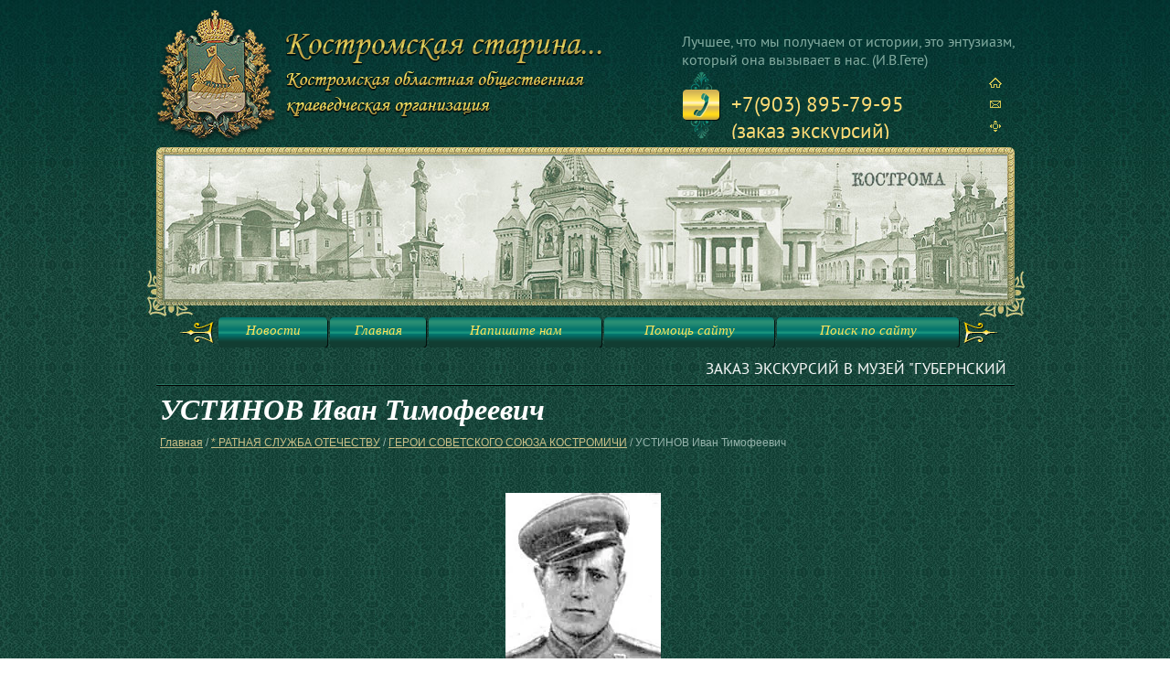

--- FILE ---
content_type: text/html; charset=utf-8
request_url: http://starina44.ru/ustinov-ivan-timofeyevich
body_size: 9412
content:
<!DOCTYPE html PUBLIC "-//W3C//DTD XHTML 1.0 Transitional//EN" "http://www.w3.org/TR/xhtml1/DTD/xhtml1-transitional.dtd">
<html xmlns="http://www.w3.org/1999/xhtml" xml:lang="en" lang="ru"><head>
<meta name="SKYPE_TOOLBAR" content="SKYPE_TOOLBAR_PARSER_COMPATIBLE" />
<meta name="robots" content="all"/>
<meta http-equiv="Content-Type" content="text/html; charset=UTF-8" />
<meta name="description" content="УСТИНОВ Иван Тимофеевич" />
<meta name="keywords" content="УСТИНОВ Иван Тимофеевич" />
<title>УСТИНОВ Иван Тимофеевич</title>
<link href="/t/v2/images/styles.css" rel="stylesheet" type="text/css" />
<script type="text/javascript" src="/t/v2/images/jquery-1.3.2.js"></script>
<link rel='stylesheet' type='text/css' href='/shared/highslide-4.1.13/highslide.min.css'/>
<script type='text/javascript' src='/shared/highslide-4.1.13/highslide-full.packed.js'></script>
<script type='text/javascript'>
hs.graphicsDir = '/shared/highslide-4.1.13/graphics/';
hs.outlineType = null;
hs.showCredits = false;
hs.lang={cssDirection:'ltr',loadingText:'Загрузка...',loadingTitle:'Кликните чтобы отменить',focusTitle:'Нажмите чтобы перенести вперёд',fullExpandTitle:'Увеличить',fullExpandText:'Полноэкранный',previousText:'Предыдущий',previousTitle:'Назад (стрелка влево)',nextText:'Далее',nextTitle:'Далее (стрелка вправо)',moveTitle:'Передвинуть',moveText:'Передвинуть',closeText:'Закрыть',closeTitle:'Закрыть (Esc)',resizeTitle:'Восстановить размер',playText:'Слайд-шоу',playTitle:'Слайд-шоу (пробел)',pauseText:'Пауза',pauseTitle:'Приостановить слайд-шоу (пробел)',number:'Изображение %1/%2',restoreTitle:'Нажмите чтобы посмотреть картинку, используйте мышь для перетаскивания. Используйте клавиши вперёд и назад'};</script>

            <!-- 46b9544ffa2e5e73c3c971fe2ede35a5 -->
            <script src='/shared/s3/js/lang/ru.js'></script>
            <script src='/shared/s3/js/common.min.js'></script>
        <link rel='stylesheet' type='text/css' href='/shared/s3/css/calendar.css' />
</head>
<body>
<div class="site-wrap1">
	<div class="site-wrap2">
		<div class="site-wrap3">
            <div class="site-header">
            			    					  <div class="site-logo">        
				    <a href="http://starina44.ru">
				      <img src="/d/1234540-8473.png" alt="">
				    </a>       
				  </div>
						    	<div class="site-slog">Лучшее, что мы получаем от истории, это энтузиазм, который она вызывает в нас. (И.В.Гете)</div>
                                <div class="tel-top"><p>+7(903) 895-79-95 (заказ экскурсий)</p>

<p>+7(953) 650-00-04 (общие вопросы)</p>

<p>&nbsp;</p></div>
                                <div class="edit-top"><marquee><span style="font-size:13pt;">Заказ экскурсий в музей &quot;Губернский город Кострома&quot; по тел. +7-960-744-18-33 (Ольга).&nbsp;Заказ экскурсий в музей &quot;Губернский город Кострома&quot; по тел. +7-960-744-18-33 (Ольга).&nbsp;</span></marquee></div>
                <div class="ico-top">
                	<a href="http://starina44.ru"><img src="/t/v2/images/spacer.gif" alt="" /></a>
                    <a class="a2" href="/mail"><img src="/t/v2/images/spacer.gif" alt="" /></a>
                    <a href="/map"><img src="/t/v2/images/spacer.gif" alt="" /></a>
                </div>
                <div class="menu-top-wrap">
                    <table class="menu-tab">
                      <tr>
		                                        <td><a href="/news" ><span>Новости</span></a></td>
		                                        <td><a href="/" ><span>Главная</span></a></td>
		                                        <td><a href="/mail" ><span>Напишите нам</span></a></td>
		                                        <td><a href="/pomosch-saytu" ><span>Помощь сайту</span></a></td>
		                                        <td><a href="/search" ><span>Поиск по сайту</span></a></td>
		                                      </tr>
                    </table>

                </div>
            </div>
            <div class="site-content-wrap">
                <table class="site-content">
                    <tr>
                    	                        
                        <td class="site-content-middle">
                            <h1>УСТИНОВ Иван Тимофеевич</h1>
                            <div class="site-path"><a href="/">Главная</a> / <a href="/ratnaya-sluzhba-otechestvu">* РАТНАЯ СЛУЖБА ОТЕЧЕСТВУ</a>  / <a href="/geroi-sovetskogo-soyuza">ГЕРОИ СОВЕТСКОГО СОЮЗА КОСТРОМИЧИ</a>  / УСТИНОВ Иван Тимофеевич&nbsp;</div>
<p align="center">&nbsp;</p>
<p align="center"><strong><a href="/thumb/2/QlFZLW2sGjuVzYlXic922w/r/d/ustiniv_iv_tim.jpg" class="highslide" onclick="return hs.expand(this)"><img alt="Ustiniv_Iv_Tim" height="263" src="/thumb/2/FHTtEJXHXuI27ieY0-ru2w/360r300/d/ustiniv_iv_tim.jpg" style="border-width: 0;" width="170" /></a></strong></p>
<p align="center"><span style="font-family: times new roman,times; font-size: 18pt; color: #ff9900;"><strong>У</strong></span><strong><span style="font-family: times new roman,times; font-size: 18pt; color: #ff9900;">стинов Иван Тимофеевич </span><br /><span style="font-family: times new roman,times; font-size: 18pt; color: #ff9900;"> 28 сентября 1922 - 18 апреля 1952 гг.</span><br /> <br /> </strong></p>
<p style="text-align: justify;"><span style="font-family: times new roman,times; font-size: 14pt;">Родился в деревне Ишеево (по другим данным - Шеча) ныне Уржумского района Кировской области в семье крестьянина. Русский. Закончил семилетнюю школу в селе Большой Рой. Продолжил обучение в Шурминской средней школе, окончил в 1940 году 9 классов. Работал на сплавном рейде.</span></p>
<p style="text-align: justify;"><span style="font-family: times new roman,times; font-size: 14pt;">26 июля 1941 года был призван в Красную Армию. Окончил 3-е Ленинградское артиллерийское училище, эвакуированное в город Кострому. После окончания училища назначен командиром взвода управления батареи 460-го стрелкового полка 100-й стрелковой дивизии (2-го формирования), которая формировалась в Вологодской области. В&nbsp; июле 1942 года дивизия была передана в состав Воронежского фронта.</span></p>
<p style="text-align: justify;"><span style="font-family: times new roman,times; font-size: 14pt;">В январе 1943 года дивизия приняла участие в освобождении города Воронежа, а затем Харьковской и Полтавской областей. В боях под населённым пунктом Русская Лозовая под Харьковом Устинов заменил вышедшего из строя командира огневого взвода и успешно выполнил поставленную боевую задачу. За этот бой приказом по частям 100-й стрелковой дивизии от 2 марта 1943 года он был награждён медалью &laquo;За отвагу&raquo;.</span></p>
<p style="text-align: justify;"><span style="font-family: times new roman,times; font-size: 14pt;">После окончания Харьковской операции Устинов был переведён на должность командира батареи 1664-го истребительного противотанкового полка РГК. В составе этого полка он участвовал в Курской битве. В ходе контрнаступления в бою 5 августа 1943 года со своей батареей отразил контратаку противника при этом поджог один танк, уничтожил три противотанковых орудия, два пулемёта и до взвода пехоты. За этот бой приказом командующего артиллерией 40-й армии от 21 августа 1943 года Устинов был награждён орденом Отечественной войны 2-й степени.</span></p>
<p style="text-align: justify;"><span style="font-family: times new roman,times; font-size: 14pt;">В ночь на 3 октября 1943 года артиллерийская батарея под командованием старшего лейтенанта Устинова вместе с передовыми частями нашей пехоты форсировал Днепр. Артиллеристы быстро оборудовали огневые позиции в районе села Григоровка (Киевская область). Отражая контратаку противника, Устинов подпустил атакующую немецкую пехоту на 400 м и открыл огонь прямой наводкой. Когда орудия вышли из строя, командир батареи поднял личный состав батареи в контратаку. В рукопашной схватке гитлеровцы были отброшены, и успех операции обеспечен.</span></p>
<p style="text-align: justify;"><span style="font-family: times new roman,times; font-size: 14pt;">Указом Президиума Верховного Совета СССР от 24 декабря 1943 года за образцовое выполнение боевых заданий командования на фронте борьбы с немецко-фашистскими захватчиками и проявленные при этом мужество и героизм старшему лейтенанту Устинову Ивану Тимофеевичу присвоено звание Героя Советского Союза с вручением ордена Ленина и медали &laquo;Золотая Звезда&raquo; (N3918).</span></p>
<p style="text-align: center;"><span style="font-family: times new roman,times; font-size: 14pt;">&nbsp;<a href="/thumb/2/ewDdb61rDleE4FWrdnoqJg/r/d/12556589.jpg" class="highslide" onclick="return hs.expand(this)"><img alt="12556589" height="248" src="/thumb/2/Cg7vjvh8CXFQmcvHy2yZng/360r300/d/12556589.jpg" style="border-width: 0;" width="360" /></a></span></p>
<p style="text-align: justify;"><span style="font-family: times new roman,times; font-size: 14pt;">В составе своего полка отважный артиллерист дошел до конца войны. В одном из боев был тяжело ранен.</span></p>
<p style="text-align: justify;"><span style="font-family: times new roman,times; font-size: 14pt;">В мае 1946 года капитан Устинов был демобилизован по состоянию здоровья.</span></p>
<p style="text-align: justify;"><span style="font-family: times new roman,times; font-size: 14pt;">Вернулся на родину. Работал мастером на сплаве на Усть-Кильмезском рейде. С 1950 года жил в Медногорске Оренбургской области, работал на медно-серном комбинате.</span></p>
<p style="text-align: justify;"><span style="font-family: times new roman,times; font-size: 14pt;">Трагически погиб 18 апреля 1952 года. Похоронен на кладбище города Медногорска.</span></p>
<p style="text-align: justify;"><span style="font-family: times new roman,times; font-size: 14pt;">В селах Шурма и Большой Рой Уржумского района на зданиях школ, где учился Герой, установлены мемориальные доски.</span></p>
<p>&nbsp;</p>
<p><strong>
<p><span style="font-family: times new roman,times; font-size: 14pt; color: #ff9900;">Источники:</span></p>
</strong></p>
<ul>
<li><span style="font-family: times new roman,times; font-size: 12pt;">Герои Советского Союза: краткий биогр. слов. Т.2. &ndash; Москва, 1988.</span></li>
<li><span style="font-family: times new roman,times; font-size: 12pt;">Кировчане - Герои Советского Союза. 2-е изд. Киров, 1962</span></li>
<li><span style="font-family: times new roman,times; font-size: 12pt;">Россовский В.П. Золотые Звезды Оренбуржья, 1989</span></li>
<li><span style="font-family: times new roman,times; font-size: 12pt;">Документы музея истории 3-го Ленинградского артиллерийского училища в лицее №34 г. Костромы.</span></li>
<li><span style="font-family: times new roman,times; font-size: 12pt;">Сайт &laquo;Герои страны&raquo;</span></li>
<li><span style="font-family: times new roman,times; font-size: 12pt;">Сайт &laquo;Подвиг народа&raquo;</span></li>
<li><span style="font-family: times new roman,times; font-size: 12pt;">Сайт <a href="http://yandex.ru/clck/jsredir?from=yandex.ru%3Bsearch%2F%3Bweb%3B%3B&amp;text=&amp;etext=1128.sqUbDKb0nU5bWMJjPcWxLgogO-a9KwWqc3d5Z5D-eS4yuV6-j9q2z-odbt4cvQaRTstJjG9miX2OtJwzUHEceDSS9QKyKHIdMloC5K_tz2gz6yOxbFC-B-sar1SwqNf70q5RkA21_LilB_hiqRkDrA.b46a286ba9a7d81fc7fa1c4d81fe315124581cbd&amp;uuid=&amp;state=PEtFfuTeVD4jaxywoSUvtJXex15Wcbo_NBjVzNMAXFjf5wPDEAc2FgMJ0WLt8Xl-&amp;data=UlNrNmk5WktYejR0eWJFYk1LdmtxajZkU2V5OUh2U1Boczg2VzRubjVhdmJBc2VCel9iYUMyVVBKVE9YWmstMWxTOE54RnpubmVJaHNOQkFsSm91WTNSM2NyN1hQdGZJOV82UXFQN21iRm8&amp;b64e=2&amp;sign=18e9cdc6ab5e2f6f233e0d9a8d36ee47&amp;keyno=0&amp;cst=[base64]&amp;ref=[base64]&amp;l10n=ru&amp;cts=1469537927608&amp;mc=4.220284306724342" target="_blank">kraeved.opck.org</a></span></li>
</ul>
<p>&nbsp;</p>
<p><strong>
<p align="right"><span style="font-family: times new roman,times; font-size: 12pt; color: #ff9900;"><em>Заведующий военно-историческим отделом</em></span></p>
<p align="right"><span style="font-family: times new roman,times; font-size: 12pt; color: #ff9900;"><em>Костромского Государственного историко-архитектурного</em></span></p>
<p align="right"><span style="font-family: times new roman,times; font-size: 12pt; color: #ff9900;"><em>и художественного музея-заповедника</em></span></p>
<p align="right"><span style="font-family: times new roman,times; font-size: 12pt; color: #ff9900;"><em>Белоус Михаил Александрович</em></span></p>
</strong></p>
<p align="right">&nbsp;</p>
<p>&nbsp;</p>


</td>             
                    </tr>
                </table>
            </div>
		</div>
	</div>
    <div class="clear-footer"></div>
</div>
<div class="site-footer-wrap1">
    <div class="site-footer">
        <ul class="menu-bot">
                    <li><a href="/news" >Новости</a></li>
                    <li><a href="/" >Главная</a></li>
                    <li><a href="/mail" >Напишите нам</a></li>
                    <li><a href="/pomosch-saytu" >Помощь сайту</a></li>
                    <li><a href="/search" >Поиск по сайту</a></li>
                </ul>
        <div class="site-name">Copyright &copy; 2012 - 2026 Забытая Кострома ... </div>
        <div class="site-counters"><!--LiveInternet counter--><script type="text/javascript"><!--
document.write("<a href='http://www.liveinternet.ru/click' "+
"target=_blank><img src='//counter.yadro.ru/hit?t45.4;r"+
escape(document.referrer)+((typeof(screen)=="undefined")?"":
";s"+screen.width+"*"+screen.height+"*"+(screen.colorDepth?
screen.colorDepth:screen.pixelDepth))+";u"+escape(document.URL)+
";"+Math.random()+
"' alt='' title='LiveInternet' "+
"border='0' width='31' height='31'><\/a>")
//--></script><!--/LiveInternet-->

<!-- begin of Top100 code -->

<script id="top100Counter" type="text/javascript" src="http://counter.rambler.ru/top100.jcn?2795261"></script>
<noscript>
<a href="http://top100.rambler.ru/navi/2795261/">
<img src="http://counter.rambler.ru/top100.cnt?2795261" alt="Rambler's Top100" border="0" />
</a>

</noscript>
<!-- end of Top100 code -->



<!-- Rating@Mail.ru counter -->
<script type="text/javascript">//<![CDATA[
var a='',js=10;try{a+=';r='+escape(document.referrer);}catch(e){}try{a+=';j='+navigator.javaEnabled();js=11;}catch(e){}
try{s=screen;a+=';s='+s.width+'*'+s.height;a+=';d='+(s.colorDepth?s.colorDepth:s.pixelDepth);js=12;}catch(e){}
try{if(typeof((new Array).push('t'))==="number")js=13;}catch(e){}
try{document.write('<a href="http://top.mail.ru/jump?from=2262288">'+
'<img src="http://d5.c8.b2.a2.top.mail.ru/counter?id=2262288;t=68;js='+js+a+';rand='+Math.random()+
'" alt="Рейтинг@Mail.ru" style="border:0;" height="31" width="38" \/><\/a>');}catch(e){}//]]></script>
<noscript><p><a href="http://top.mail.ru/jump?from=2262288">
<img src="http://d5.c8.b2.a2.top.mail.ru/counter?js=na;id=2262288;t=68" 
style="border:0;" height="31" width="38" alt="Рейтинг@Mail.ru" /></a></p></noscript>
<!-- //Rating@Mail.ru counter -->


<!-- Рейтинг сайтов Костромы и Костромской области. Статистика сайтов Костромы. -->
<a href="http://top.mykostroma.ru/">
<script language="javascript">
java="1.0";
java1=""+"refer="+escape(document.referrer)+"&page="+
escape(window.location.href);
document.cookie="astratop=1; path=/"; java1+="&c="+(document.cookie?"yes":"now");
</script>
<script language="javascript1.1">java="1.1";java1+="&java="+(navigator.javaEnabled()?"yes":"now")</script>
<script language="javascript1.2">java="1.2";
java1+="&razresh="+screen.width+'x'+screen.height+"&cvet="+
(((navigator.appName.substring(0,3)=="Mic"))?
screen.colorDepth:screen.pixelDepth)</script><script language="javascript1.3">java="1.3"</script>
<script language="javascript">java1+="&jscript="+java+"&rand="+Math.random();
document.write("<a href=\"http://top.mykostroma.ru/stat.php?id=825&fromsite=1\" target=\"_blank\"><img "+
" src=\"http://top.mykostroma.ru/img.php?id=825&"+java1+"&\" border=\"0\" alt=\"Рейтинг сайтов Костромы и Костромской области. Статистика сайтов Костромы.\" width=\"88\" height=\"31\"></a>")</script>
<noscript><a href="http://top.mykostroma.ru/" target="_blank"><img src="http://top.mykostroma.ru/img.php?id=825" border="0" alt="Рейтинг сайтов Костромы и Костромской области. Статистика сайтов Костромы." width="88" height="31"></a></noscript>
</a>
<!-- /Рейтинг сайтов Костромы и Костромской области. Статистика сайтов Костромы. -->

<script type="text/javascript">(function() {
  if (window.pluso)if (typeof window.pluso.start == "function") return;
  if (window.ifpluso==undefined) { window.ifpluso = 1;
    var d = document, s = d.createElement('script'), g = 'getElementsByTagName';
    s.type = 'text/javascript'; s.charset='UTF-8'; s.async = true;
    s.src = ('https:' == window.location.protocol ? 'https' : 'http')  + '://share.pluso.ru/pluso-like.js';
    var h=d[g]('body')[0];
    h.appendChild(s);
  }})();</script>
<div class="pluso" data-background="#ebebeb" data-options="medium,square,line,horizontal,nocounter,theme=04" data-services="vkontakte,odnoklassniki,moimir,twitter,facebook,print" data-url="http://starina44.ru/vystavochnyy-centr" data-title="Музей &quot;Губернский город Кострома&quot; приглашает !" data-description="Один из интереснейших музеев Костромы ждет вас в гости. Мы расположены по адресу: г. Кострома, Мелочные ряды внутри Красных рядов, литера &quot;Г&quot;." data-user="1007051254"></div>
<!--__INFO2026-01-16 14:41:16INFO__-->
</div>
        <div class="site-copyright"><span style='font-size:14px;' class='copyright'><!--noindex--> <span style="text-decoration:underline; cursor: pointer;" onclick="javascript:window.open('https://megagr'+'oup.ru/?utm_referrer='+location.hostname)" class="copyright">Создание сайта</span> — megagroup.ru<!--/noindex--></span></div>
    </div>
</div>
<!--a.sh-->

<!-- assets.bottom -->
<!-- </noscript></script></style> -->
<script src="/my/s3/js/site.min.js?1768462484" ></script>
<script src="https://cp.onicon.ru/loader/54041f6a72d22c961a00002c.js" data-auto async></script>
<script >/*<![CDATA[*/
var megacounter_key="4ffd9620e83965e21bb8191489c2fc95";
(function(d){
    var s = d.createElement("script");
    s.src = "//counter.megagroup.ru/loader.js?"+new Date().getTime();
    s.async = true;
    d.getElementsByTagName("head")[0].appendChild(s);
})(document);
/*]]>*/</script>
<script >/*<![CDATA[*/
$ite.start({"sid":327013,"vid":327942,"aid":350463,"stid":4,"cp":21,"active":true,"domain":"starina44.ru","lang":"ru","trusted":false,"debug":false,"captcha":3});
/*]]>*/</script>
<!-- /assets.bottom -->
</body>
</html>

--- FILE ---
content_type: text/css
request_url: http://starina44.ru/t/v2/images/styles.css
body_size: 3312
content:
@charset "utf-8";
/* CSS Document */

html, body {
	margin:0;
	padding:0;
	position:relative;
	height:100%;
	min-width:988px;
}

body {
	text-align:left;
	font:normal 12px Arial, Helvetica, sans-serif;
	color:#fff;
	background:url(bg.jpg) left top repeat;
}

@font-face {
    font-family: 'PTSansRegular';
    src: url('pt_sans-regular-webfont.eot');
    src: local('☺'), url('pt_sans-regular-webfont.woff') format('woff'), url('pt_sans-regular-webfont.ttf') format('truetype'), url('pt_sans-regular-webfont.svg#webfontXXmgsOEo') format('svg');
    font-weight: normal;
    font-style: normal;
}
h1 { color:#fff; font:italic bold 32px "Times New Roman", Times, serif; margin:0; padding:0;}

h2, h3, h4, h5, h6 { color:#fff; font-family:"Times New Roman", Times, serif; margin:0; padding:0;}

h2 { font-size:18px; padding:0 0 10px ;}
h3 { font-size:16px; }
h4 { font-size:14px; }
h5 { font-size:12px; }
h6 { font-size:10px; }

hr { font-size:0; line-height:0; background:#fff; border:none; height:1px;}


a { color:#f8db55; text-decoration:underline; outline-style:none;}
a:hover { color:#f8db55; text-decoration:none;}
.YMaps { color:#000; }
.thumb		{color:#000000}

a img		{ border-color:#000 }


/* main
-------------------------------*/

.site-wrap1{
	height:auto !important;
	height:100%;
	min-height:100%;
	width:100%;
	margin:0 0 -301px;
	background:url(top-bg.jpg) left top repeat-x;
	}
.site-wrap2{
	background:url(top-pic.jpg) center top no-repeat;
	}
.site-wrap3{
	width:980px;
	margin:0 auto;
	}
.clear-footer {clear:both; height:110px;}

.clear {clear:both; font-size:0; line-height:0;}

/* header
-------------------------------*/
.site-header{
	position:relative;
	height:430px;
	}
.site-header a img { border:none;}

.site-logo{
	position:absolute;
	left:17px;
	top:8px;
	}
.site-slog p{margin:0;}
.site-slog{
	position:absolute;
	right:13px;
	top:37px;
	height:38px;
	width:371px;
	overflow:hidden;
	font:normal 16px 'PTSansRegular', Arial, Helvetica, sans-serif;
	color:#84ada2;
	}

.tel-top a{ color:#fff; text-decoration:none;}
.tel-top a:hover{ color:#fff; text-decoration:underline;}
.tel-top p {margin:0;}
.tel-top{
	position:absolute;
	right:92px;
	top:78px;
	width:238px;
	padding:24px 0 0 53px;
	height:50px;
	overflow:hidden;
	font:normal 23px 'PTSansRegular', Arial, Helvetica, sans-serif;
	color:#ffdc76;
	background:url(tel-top.png) left top no-repeat;
	}

.ico-top{
	position:absolute;
	right:34px;
	top:85px;
	width:14px;
	height:68px;
	overflow:hidden;
	background:url(ico-top.png) left top no-repeat;
	}
.ico-top a{display:block; width:14px; height:11px;}
.ico-top .a2{margin:14px 0 11px;}

.menu-top-wrap{
	position:absolute;
	left:0;
	top:347px;
	height:34px;
	width:813px;
	padding:0 78px 0 89px;
	background:url(tmenu-bg.png) left top no-repeat;
	font:italic 15px "Times New Roman", Times, serif;
	}
.menu-tab { width:100%; border-collapse:collapse; border:none; border-spacing:0; padding:0; margin:0;}
.menu-tab td {padding:0 2px 0 0; margin:0; vertical-align:top; border-collapse:collapse; border:none;	border-spacing:0;
	text-align:center;
	}
.menu-tab td a{
	display:block;
	color:#ffe45c;
	text-decoration:none;
	padding:0 5px 0 0;
	background:url(tmenu-r.png) right top no-repeat;
	}
.menu-tab td a:hover{
	color:#010101;
	text-decoration:none;
	background:url(tmenu-h-r.png) right top no-repeat;
	}
.menu-tab td a span{
	display:block;
	padding:6px 0 10px 5px;
	background:url(tmenu-l.png) left top no-repeat;
	}
.menu-tab td a:hover span{
	background:url(tmenu-h-l.png) left top no-repeat;
	}
.edit-top{
	position:absolute;
	left:21px;
	top:394px;
	height:28px;
	width:931px;
	background:url(edit-top.png) left bottom no-repeat;
	font:normal 13px 'PTSansRegular', Arial, Helvetica, sans-serif;
	color:#fff;
	text-transform:uppercase;
	padding:0 4px;
	}
/* content
-------------------------------*/
.site-content-wrap{position:relative; z-index:3;}
.site-content { width:100%; border-collapse:collapse; border:none; border-spacing:0; padding:0; margin:0;}
.site-content-left {width:263px; height:400px; padding:5px 0 0 10px; margin:0; vertical-align:top; border-collapse:collapse; border:none;	border-spacing:0;}
.site-content-middle { padding:0 30px 25px 25px; margin:0; vertical-align:top; border-collapse:collapse; border:none; border-spacing:0;}


.site-path{
	font:normal 12px Arial, Helvetica, sans-serif;
	color:#95b4ac;
	padding:10px 0;
	}
.site-path a{
	color:#cabf87;
	text-decoration:underline;
	}
.site-path a:hover{
	color:#cabf87;
	text-decoration:none;
	}

/* sidebar left
-------------------------------*/
.menu-left-wrap{
	width:263px;
	min-height:227px;
	position:relative;
	}
.menu-left-wrap2{
	width:263px;
	position:absolute;
	left:0;
	top:0;
	background:url(lmenu-top.png) left top no-repeat;
	height:38px;
	}
.menu-left-wrap3{
	width:263px;
	position:absolute;
	left:0;
	bottom:0;
	background:url(lmenu-bot.png) left top no-repeat;
	height:189px;
	}
.menu-left-wrap4{
	width:263px;
	position:absolute;
	left:0;
	top:38px;
	bottom:189px;
	background:url(lmenu-bg.png) left top repeat-y;
	}
.menu-left{
	position:relative;
	z-index:2;
	margin:0;
	padding:15px 0 50px 15px;
	list-style:none;
	font:italic 16px "Times New Roman", Times, serif;
	width:248px;
	}
.menu-left .lvl1 {
	width:232px;
	}
.menu-left .lvl1 a{
	width:232px;
	display:block;
	color:#000;
	text-decoration:none;
	padding:0 0 5px;
	}
.menu-left .lvl1 a:hover{
	color:#fff;
	text-decoration:none;
	background:url(lmenu-h-bot.png) left bottom no-repeat;
	}
.menu-left .lvl1 a span{
	width:206px;
	display:block;
	padding:2px 10px 2px 16px;
	}
.menu-left .lvl1 a:hover span{
	background:url(lmenu-h-top.png) left top no-repeat;
	}


.menu-left .lvl2 {
font-size:15px;
padding:2px 10px 2px 26px;
	}
.menu-left .lvl2 a{
	color:#000;
	text-decoration:none;
	}
.menu-left .lvl2 a:hover{
	color:#000;
	text-decoration:underline;
	}

/*registration----------------------*/
.reg-wrap { padding:13px 0 0 0;}
.reg { position:relative; padding:0 0 25px; min-height:50px;}

.registr { padding:0; margin:0; width:251px; height:114px; background:url(reg-bg.png) left top no-repeat; position:relative;}

.regt { width:204px; height:153px; position:relative; top:32px; left:4px;}
.exit { position:absolute; top:10px; left:100px; font:italic bold 16px "Times New Roman", Times, serif;}
.exit a { color:#caac55; text-decoration:underline;}
.exit a:hover { color:#caac55; text-decoration:none;}

.log, .pas { width:62px; height:14px; color:#fff; text-align:left; font:italic 13px Arial, Helvetica, sans-serif; text-align:right;}

.log { position:absolute; top:37px; left:0;}
.pas { position:absolute; top:65px; left:0;}

.butt_reg { width:62px; height:22px; cursor:pointer; position:absolute; top:92px; left:147px; border:none; background:transparent;}

.input-log {
	border:none;
	padding:0; margin:0;
	width:130px; height:18px;
	background:transparent;
	font:italic 13px Arial, Helvetica, sans-serif;
	color:#000;
	margin:0 5px 0 6px;
	position:absolute; top:37px; left:69px;
}
.rememberme{margin:0; padding:0; position:absolute; top:78px; left:69px;}
.input-pass {
	border:none;
	padding:0; margin:0;
	width:130px; height:18px;
	background:transparent;
	font:italic 13px Arial, Helvetica, sans-serif;
	color:#000;
	margin:0 5px 0 6px;
	position:absolute; top:65px; left:69px;
}
.reg_nad3 { font:normal 12px Arial, Helvetica, sans-serif; position:absolute; top:76px; left:51px; }
.lost-pass { font:italic 13px Arial, Helvetica, sans-serif; top:92px; left:14px;  position:absolute;}
.lost-pass a { color:#fff; text-decoration:underline;}
.lost-pass a:hover { color:#fff; text-decoration:none;}

.reg-user { position:absolute; top:3px; left:9px; }
.reg-user a img{border:none;}


.news-name{
	padding:0 0 14px;
	}
.news-date{
	padding:0 5px 11px 12px;
	font:normal 13px Arial, Helvetica, sans-serif;
	color:#fff;
	background:url(news-line.gif) 12px bottom no-repeat;
	}
.news-title{
	font:italic 13px Arial, Helvetica, sans-serif;
	padding:6px 5px 17px 12px;
	}
.news-title a{
	text-decoration:none;
	color:#d9c158;
	}
.news-title a:hover{
	text-decoration:underline;
	color:#d9c158;
	}
.news-note{
	font:normal 13px Arial, Helvetica, sans-serif;
	color:#abcfc6;
	padding:0 5px 25px 12px;
	}
.news-note p{margin:0;}

.edit-title{
	padding:0 5px 34px 12px;
	font:italic 22px "Times New Roman", Times, serif;
	color:#ffd41c;
	background:url(edit-title.png) left bottom no-repeat;
	}

.edit-body{
	padding:10px 5px 0 12px;
	font:normal 14px Arial, Helvetica, sans-serif;
	color:#abcfc6;
	}

.site-informers{
	padding:30px 0 20px;
	text-align:center;
	}

/*middle ----------------------*/
/* footer
-------------------------------*/
.site-footer-wrap1{
	height:301px;
	background:url(bot-bg.jpg) left top repeat-x;
	}
.site-footer{
	position:relative;
	height:301px;
	width:980px;
	margin:0 auto;
	}
.site-footer img{
	border:none;
	}
.site-copyright a{color:#fff; text-decoration:underline;}
.site-copyright a:hover{color:#fff; text-decoration:none;}
.site-copyright{
	text-align:right;
	color:#fff;
	position:absolute;
	right:23px;
	top:260px;
	width:260px;
	height:30px;
	font:normal 11px Tahoma, Geneva, sans-serif;
	}
.site-name{
	color:#D9E5E4;
	position:absolute;
	left:23px;
	top:260px;
	width:260px;
	height:30px;
	font:normal 11px Tahoma, Geneva, sans-serif;
	}
.site-counters{
	text-align:center;
	color:#D9E5E4;
	position:absolute;
	left:50%;
	top:256px;
	width:340px;
	margin:0 0 0 -170px;
	height:40px;
	}
.menu-bot{
	width:980px;
	background:url(bot-pic.png) center bottom no-repeat;
	margin:0;
	padding:214px 0 0 0;
	list-style:none;
	text-align:center;
	font:italic 11px "Times New Roman", Times, serif;
	height:38px;
	}
.menu-bot li{
	padding:0 12px;
	display:inline;
	}
.menu-bot li a{
	color:#ffe45c;
	text-decoration:none;
	}
.menu-bot li a:hover{
	color:#fff;
	text-decoration:none;
	}
/* tables */

table.table0 { border-collapse:collapse;}
table.table0 td { padding:5px; border: none}


table.table1 { border-collapse:collapse;}
table.table1 tr:hover {background: #205648}
table.table1 td { padding:5px; border: 1px solid #d7b954;}


table.table2 { border-collapse:collapse;}
table.table2 tr:hover {background: #205648}
table.table2 td { padding:5px; border: 1px solid #d7b954;}
table.table2 th { padding:8px 5px; border: 1px solid #d7b954; background-color:#123d32; color:#fff; text-align:left;}

/* GALLERY */

table.gallery {border-spacing:10px; border-collapse:separate;}
table.gallery td {background-color:#205648; text-align:center; padding:15px;}
table.gallery td img {}
/*a.sh*/

.postcards-item {display:inline-block; width:180px; margin:10px; vertical-align: top; *display:inline; *zoom:1}

.postcards-item-param,
.postcards-param {background:#123d32; color:#fff; font:normal 12px Arial, Helvetica, sans-serif; padding:2px 5px 2px 10px; margin-bottom:2px; max-width:165px;}

.postcards-item-img {padding:0 0 10px 0; text-align:center; height:160px; width:160px;}

.postcards-img {float:left; display:inline; width:410px;}

.postcards-item-img img {max-height:160px;max-width:160px;}

.postcards-img img {margin:0 20px 20px 0;}

.postcards-item-img img,
.postcards-img img {border:none !important;}

.postcards-param-wrap {overflow:hidden;}

.postcards-item-more {background:url(postcards_item_more.png) 0 0 no-repeat; height:23px; width:89px; margin-top:6px;}
.postcards-item-more a {height:23px; width:89px; display:block; font-size:0; line-height:0; text-indent:-150px;}

--- FILE ---
content_type: text/javascript
request_url: http://counter.megagroup.ru/4ffd9620e83965e21bb8191489c2fc95.js?r=&s=1280*720*24&u=http%3A%2F%2Fstarina44.ru%2Fustinov-ivan-timofeyevich&t=%D0%A3%D0%A1%D0%A2%D0%98%D0%9D%D0%9E%D0%92%20%D0%98%D0%B2%D0%B0%D0%BD%20%D0%A2%D0%B8%D0%BC%D0%BE%D1%84%D0%B5%D0%B5%D0%B2%D0%B8%D1%87&fv=0,0&en=1&rld=0&fr=0&callback=_sntnl1768599665552&1768599665552
body_size: 198
content:
//:1
_sntnl1768599665552({date:"Fri, 16 Jan 2026 21:41:05 GMT", res:"1"})